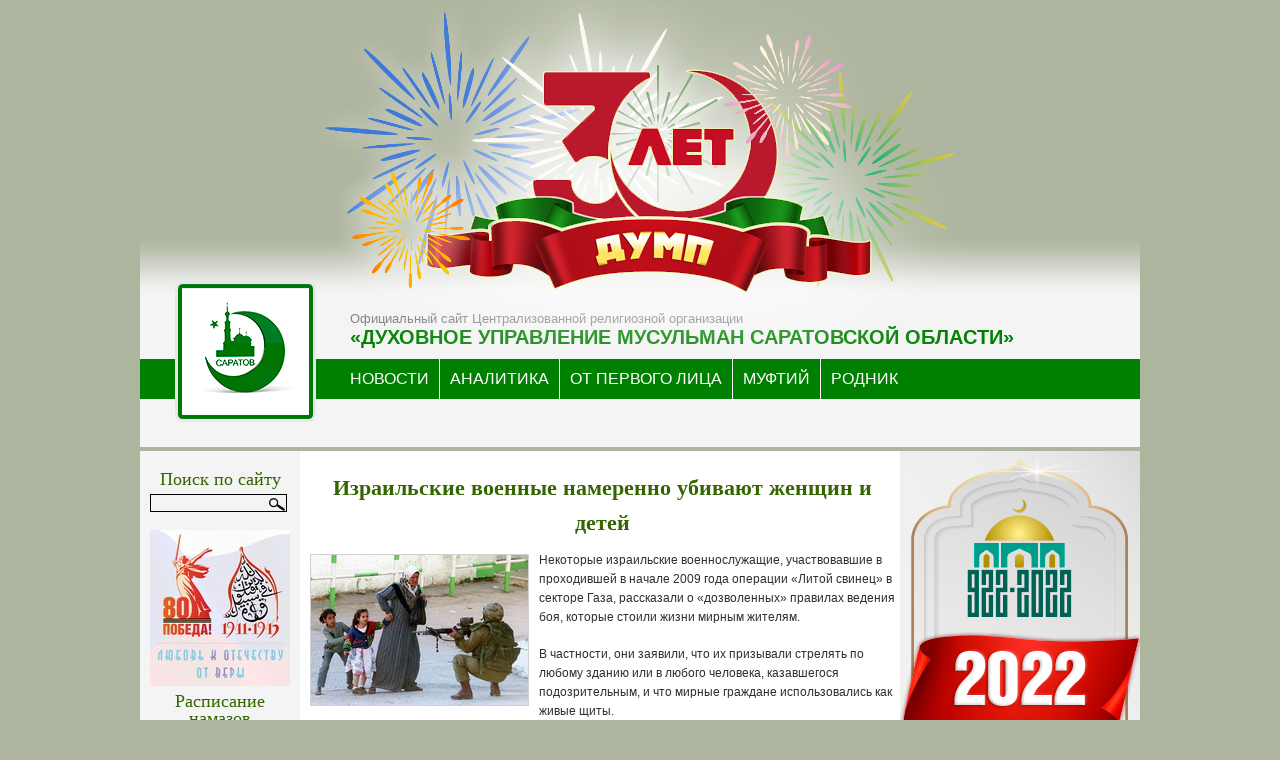

--- FILE ---
content_type: text/html; charset=UTF-8
request_url: http://dumso.ru/news/izrailskie-voennye-namerenno-ubivayut-zhenshhin-i-detej.html
body_size: 58238
content:
<!DOCTYPE html PUBLIC "-//W3C//DTD XHTML 1.0 Strict//EN" "http://www.w3.org/TR/xhtml1/DTD/xhtml1-strict.dtd">
<html xmlns="http://www.w3.org/1999/xhtml" xml:lang="en" lang="en">
<head>
<meta http-equiv="content-type" content="text/html; charset=UTF-8" />
<meta name="description" content="ДУМСО - Сайт духовного управления мусульман Саратовской области" />
<meta name="keywords" content="" />
<link rel="stylesheet" type="text/css" href="/wp-content/themes/wp-andreas01-12/style.css?ver=3.3.3" />
<link rel="alternate" type="application/rss+xml" title="RSS 2.0" href="https://dumso.ru/feed" />
<link rel="alternate" type="text/xml" title="RSS .92" href="https://dumso.ru/feed/rss" />
<link rel="alternate" type="application/atom+xml" title="Atom 0.3" href="https://dumso.ru/feed/atom" />
<link rel="pingback" href="http://dumso.ru/xmlrpc.php" />
<!-- Yandex.Metrika counter -->
<script type="text/javascript">
    (function (d, w, c) {
        (w[c] = w[c] || []).push(function() {
            try {
                w.yaCounter31986221 = new Ya.Metrika({
                    id:31986221,
                    clickmap:true,
                    trackLinks:true,
                    accurateTrackBounce:true,
                    webvisor:true
                });
            } catch(e) { }
        });

        var n = d.getElementsByTagName("script")[0],
            s = d.createElement("script"),
            f = function () { n.parentNode.insertBefore(s, n); };
        s.type = "text/javascript";
        s.async = true;
        s.src = "https://mc.yandex.ru/metrika/watch.js";

        if (w.opera == "[object Opera]") {
            d.addEventListener("DOMContentLoaded", f, false);
        } else { f(); }
    })(document, window, "yandex_metrika_callbacks");
</script>
<noscript><div><img src="https://mc.yandex.ru/watch/31986221" style="position:absolute; left:-9999px;" alt="" /></div></noscript>
<!-- /Yandex.Metrika counter -->
<!-- Top.Mail.Ru counter -->
<script type="text/javascript">
var _tmr = window._tmr || (window._tmr = []);
_tmr.push({id: "1620111", type: "pageView", start: (new Date()).getTime()});
(function (d, w, id) {
  if (d.getElementById(id)) return;
  var ts = d.createElement("script"); ts.type = "text/javascript"; ts.async = true; ts.id = id;
  ts.src = "https://top-fwz1.mail.ru/js/code.js";
  var f = function () {var s = d.getElementsByTagName("script")[0]; s.parentNode.insertBefore(ts, s);};
  if (w.opera == "[object Opera]") { d.addEventListener("DOMContentLoaded", f, false); } else { f(); }
})(document, window, "tmr-code");
</script>
<noscript><div><img src="https://top-fwz1.mail.ru/counter?id=1620111;js=na" style="position:absolute;left:-9999px;" alt="Top.Mail.Ru" /></div></noscript>
<!-- /Top.Mail.Ru counter -->
<!-- Top100 (Kraken) Counter -->
<script>
    (function (w, d, c) {
    (w[c] = w[c] || []).push(function() {
        var options = {
            project: 1724709,
        };
        try {
            w.top100Counter = new top100(options);
        } catch(e) { }
    });
    var n = d.getElementsByTagName("script")[0],
    s = d.createElement("script"),
    f = function () { n.parentNode.insertBefore(s, n); };
    s.type = "text/javascript";
    s.async = true;
    s.src =
    (d.location.protocol == "https:" ? "https:" : "http:") +
    "//st.top100.ru/top100/top100.js";

    if (w.opera == "[object Opera]") {
    d.addEventListener("DOMContentLoaded", f, false);
} else { f(); }
})(window, document, "_top100q");
</script>
<noscript>
  <img src="//counter.rambler.ru/top100.cnt?pid=1724709" alt="Топ-100" />
</noscript>
<!-- END Top100 (Kraken) Counter -->
<title> &raquo; Израильские военные намеренно убивают женщин и детей</title>
<meta name='robots' content='max-image-preview:large' />
<script type="text/javascript">
/* <![CDATA[ */
window._wpemojiSettings = {"baseUrl":"https:\/\/s.w.org\/images\/core\/emoji\/15.0.3\/72x72\/","ext":".png","svgUrl":"https:\/\/s.w.org\/images\/core\/emoji\/15.0.3\/svg\/","svgExt":".svg","source":{"concatemoji":"http:\/\/dumso.ru\/wp-includes\/js\/wp-emoji-release.min.js?ver=6.5.7"}};
/*! This file is auto-generated */
!function(i,n){var o,s,e;function c(e){try{var t={supportTests:e,timestamp:(new Date).valueOf()};sessionStorage.setItem(o,JSON.stringify(t))}catch(e){}}function p(e,t,n){e.clearRect(0,0,e.canvas.width,e.canvas.height),e.fillText(t,0,0);var t=new Uint32Array(e.getImageData(0,0,e.canvas.width,e.canvas.height).data),r=(e.clearRect(0,0,e.canvas.width,e.canvas.height),e.fillText(n,0,0),new Uint32Array(e.getImageData(0,0,e.canvas.width,e.canvas.height).data));return t.every(function(e,t){return e===r[t]})}function u(e,t,n){switch(t){case"flag":return n(e,"\ud83c\udff3\ufe0f\u200d\u26a7\ufe0f","\ud83c\udff3\ufe0f\u200b\u26a7\ufe0f")?!1:!n(e,"\ud83c\uddfa\ud83c\uddf3","\ud83c\uddfa\u200b\ud83c\uddf3")&&!n(e,"\ud83c\udff4\udb40\udc67\udb40\udc62\udb40\udc65\udb40\udc6e\udb40\udc67\udb40\udc7f","\ud83c\udff4\u200b\udb40\udc67\u200b\udb40\udc62\u200b\udb40\udc65\u200b\udb40\udc6e\u200b\udb40\udc67\u200b\udb40\udc7f");case"emoji":return!n(e,"\ud83d\udc26\u200d\u2b1b","\ud83d\udc26\u200b\u2b1b")}return!1}function f(e,t,n){var r="undefined"!=typeof WorkerGlobalScope&&self instanceof WorkerGlobalScope?new OffscreenCanvas(300,150):i.createElement("canvas"),a=r.getContext("2d",{willReadFrequently:!0}),o=(a.textBaseline="top",a.font="600 32px Arial",{});return e.forEach(function(e){o[e]=t(a,e,n)}),o}function t(e){var t=i.createElement("script");t.src=e,t.defer=!0,i.head.appendChild(t)}"undefined"!=typeof Promise&&(o="wpEmojiSettingsSupports",s=["flag","emoji"],n.supports={everything:!0,everythingExceptFlag:!0},e=new Promise(function(e){i.addEventListener("DOMContentLoaded",e,{once:!0})}),new Promise(function(t){var n=function(){try{var e=JSON.parse(sessionStorage.getItem(o));if("object"==typeof e&&"number"==typeof e.timestamp&&(new Date).valueOf()<e.timestamp+604800&&"object"==typeof e.supportTests)return e.supportTests}catch(e){}return null}();if(!n){if("undefined"!=typeof Worker&&"undefined"!=typeof OffscreenCanvas&&"undefined"!=typeof URL&&URL.createObjectURL&&"undefined"!=typeof Blob)try{var e="postMessage("+f.toString()+"("+[JSON.stringify(s),u.toString(),p.toString()].join(",")+"));",r=new Blob([e],{type:"text/javascript"}),a=new Worker(URL.createObjectURL(r),{name:"wpTestEmojiSupports"});return void(a.onmessage=function(e){c(n=e.data),a.terminate(),t(n)})}catch(e){}c(n=f(s,u,p))}t(n)}).then(function(e){for(var t in e)n.supports[t]=e[t],n.supports.everything=n.supports.everything&&n.supports[t],"flag"!==t&&(n.supports.everythingExceptFlag=n.supports.everythingExceptFlag&&n.supports[t]);n.supports.everythingExceptFlag=n.supports.everythingExceptFlag&&!n.supports.flag,n.DOMReady=!1,n.readyCallback=function(){n.DOMReady=!0}}).then(function(){return e}).then(function(){var e;n.supports.everything||(n.readyCallback(),(e=n.source||{}).concatemoji?t(e.concatemoji):e.wpemoji&&e.twemoji&&(t(e.twemoji),t(e.wpemoji)))}))}((window,document),window._wpemojiSettings);
/* ]]> */
</script>
<style id='wp-emoji-styles-inline-css' type='text/css'>

	img.wp-smiley, img.emoji {
		display: inline !important;
		border: none !important;
		box-shadow: none !important;
		height: 1em !important;
		width: 1em !important;
		margin: 0 0.07em !important;
		vertical-align: -0.1em !important;
		background: none !important;
		padding: 0 !important;
	}
</style>
<link rel='stylesheet' id='wp-block-library-css' href='http://dumso.ru/wp-includes/css/dist/block-library/style.min.css?ver=6.5.7' type='text/css' media='all' />
<style id='classic-theme-styles-inline-css' type='text/css'>
/*! This file is auto-generated */
.wp-block-button__link{color:#fff;background-color:#32373c;border-radius:9999px;box-shadow:none;text-decoration:none;padding:calc(.667em + 2px) calc(1.333em + 2px);font-size:1.125em}.wp-block-file__button{background:#32373c;color:#fff;text-decoration:none}
</style>
<style id='global-styles-inline-css' type='text/css'>
body{--wp--preset--color--black: #000000;--wp--preset--color--cyan-bluish-gray: #abb8c3;--wp--preset--color--white: #ffffff;--wp--preset--color--pale-pink: #f78da7;--wp--preset--color--vivid-red: #cf2e2e;--wp--preset--color--luminous-vivid-orange: #ff6900;--wp--preset--color--luminous-vivid-amber: #fcb900;--wp--preset--color--light-green-cyan: #7bdcb5;--wp--preset--color--vivid-green-cyan: #00d084;--wp--preset--color--pale-cyan-blue: #8ed1fc;--wp--preset--color--vivid-cyan-blue: #0693e3;--wp--preset--color--vivid-purple: #9b51e0;--wp--preset--gradient--vivid-cyan-blue-to-vivid-purple: linear-gradient(135deg,rgba(6,147,227,1) 0%,rgb(155,81,224) 100%);--wp--preset--gradient--light-green-cyan-to-vivid-green-cyan: linear-gradient(135deg,rgb(122,220,180) 0%,rgb(0,208,130) 100%);--wp--preset--gradient--luminous-vivid-amber-to-luminous-vivid-orange: linear-gradient(135deg,rgba(252,185,0,1) 0%,rgba(255,105,0,1) 100%);--wp--preset--gradient--luminous-vivid-orange-to-vivid-red: linear-gradient(135deg,rgba(255,105,0,1) 0%,rgb(207,46,46) 100%);--wp--preset--gradient--very-light-gray-to-cyan-bluish-gray: linear-gradient(135deg,rgb(238,238,238) 0%,rgb(169,184,195) 100%);--wp--preset--gradient--cool-to-warm-spectrum: linear-gradient(135deg,rgb(74,234,220) 0%,rgb(151,120,209) 20%,rgb(207,42,186) 40%,rgb(238,44,130) 60%,rgb(251,105,98) 80%,rgb(254,248,76) 100%);--wp--preset--gradient--blush-light-purple: linear-gradient(135deg,rgb(255,206,236) 0%,rgb(152,150,240) 100%);--wp--preset--gradient--blush-bordeaux: linear-gradient(135deg,rgb(254,205,165) 0%,rgb(254,45,45) 50%,rgb(107,0,62) 100%);--wp--preset--gradient--luminous-dusk: linear-gradient(135deg,rgb(255,203,112) 0%,rgb(199,81,192) 50%,rgb(65,88,208) 100%);--wp--preset--gradient--pale-ocean: linear-gradient(135deg,rgb(255,245,203) 0%,rgb(182,227,212) 50%,rgb(51,167,181) 100%);--wp--preset--gradient--electric-grass: linear-gradient(135deg,rgb(202,248,128) 0%,rgb(113,206,126) 100%);--wp--preset--gradient--midnight: linear-gradient(135deg,rgb(2,3,129) 0%,rgb(40,116,252) 100%);--wp--preset--font-size--small: 13px;--wp--preset--font-size--medium: 20px;--wp--preset--font-size--large: 36px;--wp--preset--font-size--x-large: 42px;--wp--preset--spacing--20: 0.44rem;--wp--preset--spacing--30: 0.67rem;--wp--preset--spacing--40: 1rem;--wp--preset--spacing--50: 1.5rem;--wp--preset--spacing--60: 2.25rem;--wp--preset--spacing--70: 3.38rem;--wp--preset--spacing--80: 5.06rem;--wp--preset--shadow--natural: 6px 6px 9px rgba(0, 0, 0, 0.2);--wp--preset--shadow--deep: 12px 12px 50px rgba(0, 0, 0, 0.4);--wp--preset--shadow--sharp: 6px 6px 0px rgba(0, 0, 0, 0.2);--wp--preset--shadow--outlined: 6px 6px 0px -3px rgba(255, 255, 255, 1), 6px 6px rgba(0, 0, 0, 1);--wp--preset--shadow--crisp: 6px 6px 0px rgba(0, 0, 0, 1);}:where(.is-layout-flex){gap: 0.5em;}:where(.is-layout-grid){gap: 0.5em;}body .is-layout-flex{display: flex;}body .is-layout-flex{flex-wrap: wrap;align-items: center;}body .is-layout-flex > *{margin: 0;}body .is-layout-grid{display: grid;}body .is-layout-grid > *{margin: 0;}:where(.wp-block-columns.is-layout-flex){gap: 2em;}:where(.wp-block-columns.is-layout-grid){gap: 2em;}:where(.wp-block-post-template.is-layout-flex){gap: 1.25em;}:where(.wp-block-post-template.is-layout-grid){gap: 1.25em;}.has-black-color{color: var(--wp--preset--color--black) !important;}.has-cyan-bluish-gray-color{color: var(--wp--preset--color--cyan-bluish-gray) !important;}.has-white-color{color: var(--wp--preset--color--white) !important;}.has-pale-pink-color{color: var(--wp--preset--color--pale-pink) !important;}.has-vivid-red-color{color: var(--wp--preset--color--vivid-red) !important;}.has-luminous-vivid-orange-color{color: var(--wp--preset--color--luminous-vivid-orange) !important;}.has-luminous-vivid-amber-color{color: var(--wp--preset--color--luminous-vivid-amber) !important;}.has-light-green-cyan-color{color: var(--wp--preset--color--light-green-cyan) !important;}.has-vivid-green-cyan-color{color: var(--wp--preset--color--vivid-green-cyan) !important;}.has-pale-cyan-blue-color{color: var(--wp--preset--color--pale-cyan-blue) !important;}.has-vivid-cyan-blue-color{color: var(--wp--preset--color--vivid-cyan-blue) !important;}.has-vivid-purple-color{color: var(--wp--preset--color--vivid-purple) !important;}.has-black-background-color{background-color: var(--wp--preset--color--black) !important;}.has-cyan-bluish-gray-background-color{background-color: var(--wp--preset--color--cyan-bluish-gray) !important;}.has-white-background-color{background-color: var(--wp--preset--color--white) !important;}.has-pale-pink-background-color{background-color: var(--wp--preset--color--pale-pink) !important;}.has-vivid-red-background-color{background-color: var(--wp--preset--color--vivid-red) !important;}.has-luminous-vivid-orange-background-color{background-color: var(--wp--preset--color--luminous-vivid-orange) !important;}.has-luminous-vivid-amber-background-color{background-color: var(--wp--preset--color--luminous-vivid-amber) !important;}.has-light-green-cyan-background-color{background-color: var(--wp--preset--color--light-green-cyan) !important;}.has-vivid-green-cyan-background-color{background-color: var(--wp--preset--color--vivid-green-cyan) !important;}.has-pale-cyan-blue-background-color{background-color: var(--wp--preset--color--pale-cyan-blue) !important;}.has-vivid-cyan-blue-background-color{background-color: var(--wp--preset--color--vivid-cyan-blue) !important;}.has-vivid-purple-background-color{background-color: var(--wp--preset--color--vivid-purple) !important;}.has-black-border-color{border-color: var(--wp--preset--color--black) !important;}.has-cyan-bluish-gray-border-color{border-color: var(--wp--preset--color--cyan-bluish-gray) !important;}.has-white-border-color{border-color: var(--wp--preset--color--white) !important;}.has-pale-pink-border-color{border-color: var(--wp--preset--color--pale-pink) !important;}.has-vivid-red-border-color{border-color: var(--wp--preset--color--vivid-red) !important;}.has-luminous-vivid-orange-border-color{border-color: var(--wp--preset--color--luminous-vivid-orange) !important;}.has-luminous-vivid-amber-border-color{border-color: var(--wp--preset--color--luminous-vivid-amber) !important;}.has-light-green-cyan-border-color{border-color: var(--wp--preset--color--light-green-cyan) !important;}.has-vivid-green-cyan-border-color{border-color: var(--wp--preset--color--vivid-green-cyan) !important;}.has-pale-cyan-blue-border-color{border-color: var(--wp--preset--color--pale-cyan-blue) !important;}.has-vivid-cyan-blue-border-color{border-color: var(--wp--preset--color--vivid-cyan-blue) !important;}.has-vivid-purple-border-color{border-color: var(--wp--preset--color--vivid-purple) !important;}.has-vivid-cyan-blue-to-vivid-purple-gradient-background{background: var(--wp--preset--gradient--vivid-cyan-blue-to-vivid-purple) !important;}.has-light-green-cyan-to-vivid-green-cyan-gradient-background{background: var(--wp--preset--gradient--light-green-cyan-to-vivid-green-cyan) !important;}.has-luminous-vivid-amber-to-luminous-vivid-orange-gradient-background{background: var(--wp--preset--gradient--luminous-vivid-amber-to-luminous-vivid-orange) !important;}.has-luminous-vivid-orange-to-vivid-red-gradient-background{background: var(--wp--preset--gradient--luminous-vivid-orange-to-vivid-red) !important;}.has-very-light-gray-to-cyan-bluish-gray-gradient-background{background: var(--wp--preset--gradient--very-light-gray-to-cyan-bluish-gray) !important;}.has-cool-to-warm-spectrum-gradient-background{background: var(--wp--preset--gradient--cool-to-warm-spectrum) !important;}.has-blush-light-purple-gradient-background{background: var(--wp--preset--gradient--blush-light-purple) !important;}.has-blush-bordeaux-gradient-background{background: var(--wp--preset--gradient--blush-bordeaux) !important;}.has-luminous-dusk-gradient-background{background: var(--wp--preset--gradient--luminous-dusk) !important;}.has-pale-ocean-gradient-background{background: var(--wp--preset--gradient--pale-ocean) !important;}.has-electric-grass-gradient-background{background: var(--wp--preset--gradient--electric-grass) !important;}.has-midnight-gradient-background{background: var(--wp--preset--gradient--midnight) !important;}.has-small-font-size{font-size: var(--wp--preset--font-size--small) !important;}.has-medium-font-size{font-size: var(--wp--preset--font-size--medium) !important;}.has-large-font-size{font-size: var(--wp--preset--font-size--large) !important;}.has-x-large-font-size{font-size: var(--wp--preset--font-size--x-large) !important;}
.wp-block-navigation a:where(:not(.wp-element-button)){color: inherit;}
:where(.wp-block-post-template.is-layout-flex){gap: 1.25em;}:where(.wp-block-post-template.is-layout-grid){gap: 1.25em;}
:where(.wp-block-columns.is-layout-flex){gap: 2em;}:where(.wp-block-columns.is-layout-grid){gap: 2em;}
.wp-block-pullquote{font-size: 1.5em;line-height: 1.6;}
</style>
<link rel='stylesheet' id='responsive-lightbox-tosrus-css' href='http://dumso.ru/wp-content/plugins/responsive-lightbox/assets/tosrus/jquery.tosrus.min.css?ver=2.4.7' type='text/css' media='all' />
<link rel='stylesheet' id='wp-pagenavi-css' href='http://dumso.ru/wp-content/plugins/wp-pagenavi/pagenavi-css.css?ver=2.70' type='text/css' media='all' />
<script type="text/javascript" src="http://dumso.ru/wp-includes/js/jquery/jquery.min.js?ver=3.7.1" id="jquery-core-js"></script>
<script type="text/javascript" src="http://dumso.ru/wp-includes/js/jquery/jquery-migrate.min.js?ver=3.4.1" id="jquery-migrate-js"></script>
<script type="text/javascript" src="http://dumso.ru/wp-content/plugins/responsive-lightbox/assets/tosrus/jquery.tosrus.min.js?ver=2.4.7" id="responsive-lightbox-tosrus-js"></script>
<script type="text/javascript" src="http://dumso.ru/wp-includes/js/underscore.min.js?ver=1.13.4" id="underscore-js"></script>
<script type="text/javascript" src="http://dumso.ru/wp-content/plugins/responsive-lightbox/assets/infinitescroll/infinite-scroll.pkgd.min.js?ver=6.5.7" id="responsive-lightbox-infinite-scroll-js"></script>
<script type="text/javascript" id="responsive-lightbox-js-before">
/* <![CDATA[ */
var rlArgs = {"script":"tosrus","selector":"lightbox","customEvents":"","activeGalleries":true,"effect":"slide","infinite":true,"keys":false,"autoplay":false,"pauseOnHover":false,"timeout":4000,"pagination":true,"paginationType":"thumbnails","closeOnClick":true,"woocommerce_gallery":false,"ajaxurl":"https:\/\/dumso.ru\/wp-admin\/admin-ajax.php","nonce":"3a60f64622","preview":false,"postId":2778,"scriptExtension":false};
/* ]]> */
</script>
<script type="text/javascript" src="http://dumso.ru/wp-content/plugins/responsive-lightbox/js/front.js?ver=2.4.7" id="responsive-lightbox-js"></script>
<link rel="https://api.w.org/" href="https://dumso.ru/wp-json/" /><link rel="alternate" type="application/json" href="https://dumso.ru/wp-json/wp/v2/posts/2778" /><link rel="EditURI" type="application/rsd+xml" title="RSD" href="https://dumso.ru/xmlrpc.php?rsd" />
<meta name="generator" content="WordPress 6.5.7" />
<link rel="canonical" href="https://dumso.ru/news/izrailskie-voennye-namerenno-ubivayut-zhenshhin-i-detej.html" />
<link rel='shortlink' href='https://dumso.ru/?p=2778' />
<link rel="alternate" type="application/json+oembed" href="https://dumso.ru/wp-json/oembed/1.0/embed?url=https%3A%2F%2Fdumso.ru%2Fnews%2Fizrailskie-voennye-namerenno-ubivayut-zhenshhin-i-detej.html" />
<link rel="alternate" type="text/xml+oembed" href="https://dumso.ru/wp-json/oembed/1.0/embed?url=https%3A%2F%2Fdumso.ru%2Fnews%2Fizrailskie-voennye-namerenno-ubivayut-zhenshhin-i-detej.html&#038;format=xml" />
<script type="text/javascript" src="https://dumso.ru/wp-content/plugins/flash-video-player/swfobject.js"></script>
</head>
<body>
<a href="https://dumso.ru/news/dum-povolzhya-30-let.html">
    <img src="/wp-content/themes/wp-andreas01-12/img/30let.png" id="let30" width="672" height="371" title="Духовному управлению мусульман Поволжья - 30 лет!!!" alt="30 лет Духовному управлению мусульман Поволжья" />
</a>
<div id="header">
<div id=menu>
    <a href="/"><img class="logo" src="/wp-content/themes/wp-andreas01-12/img/header-logo.png" alt="logo" /></a>
    <p>Официальный сайт Централизованной религиозной организации</p>
    <h1>«Духовное управление мусульман Саратовской области»</h1>
    <div id="buttons">
    <ul>
    <li>
      <a href="/news">НОВОСТИ
        <span></span>
        <span></span>
        <span></span>
        <span></span>
      </a>
    </li>
    <li>
      <a href="/analytics">АНАЛИТИКА
        <span></span>
        <span></span>
        <span></span>
        <span></span>
      </a>
    </li>
    <li>
      <a href="/opl">ОТ ПЕРВОГО ЛИЦА
        <span></span>
        <span></span>
        <span></span>
        <span></span>
      </a>
    </li>
    <li>
      <a href="/mufti">МУФТИЙ
        <span></span>
        <span></span>
        <span></span>
        <span></span>
      </a>
    </li>
    <li>
      <a href="/rodnik">РОДНИК
        <span></span>
        <span></span>
        <span></span>
        <span></span>
      </a>
    </li>
  </ul>
  </div>
  
</div>
</div>
<div id="wrap">

<div id="leftside">

			<div class="textwidget"><a title="" href="http://dumso.ru/news/gajnutdin-obratilsya-k-musulmanam.html"><img src="http://dumso.ru/wp-content/uploads/2022/02/1100-b.png" alt=""></a></div>
					<div class="execphpwidget"><div class="ad">
<p><a title="" href="http://om-saratov.ru" rel="nofollow"><img  src="http://dumso.ru/img/om.png" alt="" /></a></p>
<p><a rel="nofollow" title="ИА «Глас народа»" href="http://glasnarod.ru/"><img  src="http://dumso.ru/img/BannerGN_240x240.gif" alt="" /></a>
</div>
</div>
		
</div>
<div id="extras">

<h2>Поиск по сайту</h2>
<form method="get" id="searchform" action="/index.php">
<div>
<label for="s">Поискать:</label>
<input type="text" value="" name="s" id="s" size="14" />
<input type="hidden" id="searchsubmit" value="Найти" />
</div>
</form>			<div class="textwidget">&nbsp;<a title="" href="https://dumrf.ru/common/announcement/24551" ><img  src="/wp-content/uploads/2025/03/patrio.jpg" alt="" /></a></div>
		<h2>Расписание намазов</h2><div id="salat"><table><tr><td width="130">Фаджр</td><td align="right">7.13</td></tr><tr><td width="130">Шурук</td><td align="right">8.54</td></tr><tr><td width="130"><span>&#187; Зухр</span></td><td align="right"><span>13.15</span></td></tr><tr><td width="130">Аср</td><td align="right">15.36</td></tr><tr><td width="130">Магриб</td><td align="right">17.25</td></tr><tr><td width="130">Иша</td><td align="right">19.05</td></tr></table></div><center>(г. Саратов)</center><center><a href="/raspisanie" title="Расписание намазов в г. Саратове">на месяц</a></center><br />			<div class="textwidget"><a href="http://khidma.ru"><img src="/img/khidma3.jpg" rel="" title="Хидма" /></a></div>
		<div id="calendar_wrap" class="calendar_wrap"><table id="wp-calendar" class="wp-calendar-table">
	<caption>Январь 2026</caption>
	<thead>
	<tr>
		<th scope="col" title="Понедельник">Пн</th>
		<th scope="col" title="Вторник">Вт</th>
		<th scope="col" title="Среда">Ср</th>
		<th scope="col" title="Четверг">Чт</th>
		<th scope="col" title="Пятница">Пт</th>
		<th scope="col" title="Суббота">Сб</th>
		<th scope="col" title="Воскресенье">Вс</th>
	</tr>
	</thead>
	<tbody>
	<tr>
		<td colspan="3" class="pad">&nbsp;</td><td>1</td><td>2</td><td>3</td><td>4</td>
	</tr>
	<tr>
		<td>5</td><td>6</td><td>7</td><td>8</td><td>9</td><td>10</td><td>11</td>
	</tr>
	<tr>
		<td><a href="https://dumso.ru/2026/01/12" aria-label="Записи, опубликованные 12.01.2026">12</a></td><td><a href="https://dumso.ru/2026/01/13" aria-label="Записи, опубликованные 13.01.2026">13</a></td><td><a href="https://dumso.ru/2026/01/14" aria-label="Записи, опубликованные 14.01.2026">14</a></td><td>15</td><td><a href="https://dumso.ru/2026/01/16" aria-label="Записи, опубликованные 16.01.2026">16</a></td><td><a href="https://dumso.ru/2026/01/17" aria-label="Записи, опубликованные 17.01.2026">17</a></td><td id="today">18</td>
	</tr>
	<tr>
		<td>19</td><td>20</td><td>21</td><td>22</td><td>23</td><td>24</td><td>25</td>
	</tr>
	<tr>
		<td>26</td><td>27</td><td>28</td><td>29</td><td>30</td><td>31</td>
		<td class="pad" colspan="1">&nbsp;</td>
	</tr>
	</tbody>
	</table><nav aria-label="Предыдущий и следующий месяцы" class="wp-calendar-nav">
		<span class="wp-calendar-nav-prev"><a href="https://dumso.ru/2025/12">&laquo; Дек</a></span>
		<span class="pad">&nbsp;</span>
		<span class="wp-calendar-nav-next">&nbsp;</span>
	</nav></div><h2>Архивы</h2>
			<ul>
					<li><a href='https://dumso.ru/2026/01'>Январь 2026</a></li>
	<li><a href='https://dumso.ru/2025/12'>Декабрь 2025</a></li>
	<li><a href='https://dumso.ru/2025/11'>Ноябрь 2025</a></li>
	<li><a href='https://dumso.ru/2025/10'>Октябрь 2025</a></li>
	<li><a href='https://dumso.ru/2025/09'>Сентябрь 2025</a></li>
	<li><a href='https://dumso.ru/2025/08'>Август 2025</a></li>
	<li><a href='https://dumso.ru/2025/07'>Июль 2025</a></li>
	<li><a href='https://dumso.ru/2025/06'>Июнь 2025</a></li>
	<li><a href='https://dumso.ru/2025/05'>Май 2025</a></li>
	<li><a href='https://dumso.ru/2025/04'>Апрель 2025</a></li>
	<li><a href='https://dumso.ru/2025/03'>Март 2025</a></li>
	<li><a href='https://dumso.ru/2025/02'>Февраль 2025</a></li>
	<li><a href='https://dumso.ru/2025/01'>Январь 2025</a></li>
	<li><a href='https://dumso.ru/2024/12'>Декабрь 2024</a></li>
	<li><a href='https://dumso.ru/2024/11'>Ноябрь 2024</a></li>
	<li><a href='https://dumso.ru/2024/10'>Октябрь 2024</a></li>
	<li><a href='https://dumso.ru/2024/09'>Сентябрь 2024</a></li>
	<li><a href='https://dumso.ru/2024/08'>Август 2024</a></li>
	<li><a href='https://dumso.ru/2024/07'>Июль 2024</a></li>
	<li><a href='https://dumso.ru/2024/06'>Июнь 2024</a></li>
	<li><a href='https://dumso.ru/2024/05'>Май 2024</a></li>
	<li><a href='https://dumso.ru/2024/04'>Апрель 2024</a></li>
	<li><a href='https://dumso.ru/2024/03'>Март 2024</a></li>
	<li><a href='https://dumso.ru/2024/02'>Февраль 2024</a></li>
	<li><a href='https://dumso.ru/2024/01'>Январь 2024</a></li>
	<li><a href='https://dumso.ru/2023/12'>Декабрь 2023</a></li>
	<li><a href='https://dumso.ru/2023/11'>Ноябрь 2023</a></li>
	<li><a href='https://dumso.ru/2023/10'>Октябрь 2023</a></li>
	<li><a href='https://dumso.ru/2023/09'>Сентябрь 2023</a></li>
	<li><a href='https://dumso.ru/2023/08'>Август 2023</a></li>
	<li><a href='https://dumso.ru/2023/07'>Июль 2023</a></li>
	<li><a href='https://dumso.ru/2023/06'>Июнь 2023</a></li>
	<li><a href='https://dumso.ru/2023/05'>Май 2023</a></li>
	<li><a href='https://dumso.ru/2023/04'>Апрель 2023</a></li>
	<li><a href='https://dumso.ru/2023/03'>Март 2023</a></li>
	<li><a href='https://dumso.ru/2023/02'>Февраль 2023</a></li>
	<li><a href='https://dumso.ru/2023/01'>Январь 2023</a></li>
	<li><a href='https://dumso.ru/2022/12'>Декабрь 2022</a></li>
	<li><a href='https://dumso.ru/2022/11'>Ноябрь 2022</a></li>
	<li><a href='https://dumso.ru/2022/10'>Октябрь 2022</a></li>
	<li><a href='https://dumso.ru/2022/09'>Сентябрь 2022</a></li>
	<li><a href='https://dumso.ru/2022/08'>Август 2022</a></li>
	<li><a href='https://dumso.ru/2022/07'>Июль 2022</a></li>
	<li><a href='https://dumso.ru/2022/06'>Июнь 2022</a></li>
	<li><a href='https://dumso.ru/2022/05'>Май 2022</a></li>
	<li><a href='https://dumso.ru/2022/04'>Апрель 2022</a></li>
	<li><a href='https://dumso.ru/2022/03'>Март 2022</a></li>
	<li><a href='https://dumso.ru/2022/02'>Февраль 2022</a></li>
	<li><a href='https://dumso.ru/2022/01'>Январь 2022</a></li>
	<li><a href='https://dumso.ru/2021/12'>Декабрь 2021</a></li>
	<li><a href='https://dumso.ru/2021/11'>Ноябрь 2021</a></li>
	<li><a href='https://dumso.ru/2021/10'>Октябрь 2021</a></li>
	<li><a href='https://dumso.ru/2021/09'>Сентябрь 2021</a></li>
	<li><a href='https://dumso.ru/2021/08'>Август 2021</a></li>
	<li><a href='https://dumso.ru/2021/07'>Июль 2021</a></li>
	<li><a href='https://dumso.ru/2021/06'>Июнь 2021</a></li>
	<li><a href='https://dumso.ru/2021/05'>Май 2021</a></li>
	<li><a href='https://dumso.ru/2021/04'>Апрель 2021</a></li>
	<li><a href='https://dumso.ru/2021/03'>Март 2021</a></li>
	<li><a href='https://dumso.ru/2021/02'>Февраль 2021</a></li>
	<li><a href='https://dumso.ru/2021/01'>Январь 2021</a></li>
	<li><a href='https://dumso.ru/2020/12'>Декабрь 2020</a></li>
	<li><a href='https://dumso.ru/2020/11'>Ноябрь 2020</a></li>
	<li><a href='https://dumso.ru/2020/10'>Октябрь 2020</a></li>
	<li><a href='https://dumso.ru/2020/09'>Сентябрь 2020</a></li>
	<li><a href='https://dumso.ru/2020/08'>Август 2020</a></li>
	<li><a href='https://dumso.ru/2020/07'>Июль 2020</a></li>
	<li><a href='https://dumso.ru/2020/06'>Июнь 2020</a></li>
	<li><a href='https://dumso.ru/2020/05'>Май 2020</a></li>
	<li><a href='https://dumso.ru/2020/04'>Апрель 2020</a></li>
	<li><a href='https://dumso.ru/2020/03'>Март 2020</a></li>
	<li><a href='https://dumso.ru/2020/02'>Февраль 2020</a></li>
	<li><a href='https://dumso.ru/2020/01'>Январь 2020</a></li>
	<li><a href='https://dumso.ru/2019/12'>Декабрь 2019</a></li>
	<li><a href='https://dumso.ru/2019/11'>Ноябрь 2019</a></li>
	<li><a href='https://dumso.ru/2019/10'>Октябрь 2019</a></li>
	<li><a href='https://dumso.ru/2019/09'>Сентябрь 2019</a></li>
	<li><a href='https://dumso.ru/2019/08'>Август 2019</a></li>
	<li><a href='https://dumso.ru/2019/07'>Июль 2019</a></li>
	<li><a href='https://dumso.ru/2019/06'>Июнь 2019</a></li>
	<li><a href='https://dumso.ru/2019/05'>Май 2019</a></li>
	<li><a href='https://dumso.ru/2019/04'>Апрель 2019</a></li>
	<li><a href='https://dumso.ru/2019/03'>Март 2019</a></li>
	<li><a href='https://dumso.ru/2019/02'>Февраль 2019</a></li>
	<li><a href='https://dumso.ru/2019/01'>Январь 2019</a></li>
	<li><a href='https://dumso.ru/2018/12'>Декабрь 2018</a></li>
	<li><a href='https://dumso.ru/2018/11'>Ноябрь 2018</a></li>
	<li><a href='https://dumso.ru/2018/10'>Октябрь 2018</a></li>
	<li><a href='https://dumso.ru/2018/09'>Сентябрь 2018</a></li>
	<li><a href='https://dumso.ru/2018/08'>Август 2018</a></li>
	<li><a href='https://dumso.ru/2018/07'>Июль 2018</a></li>
	<li><a href='https://dumso.ru/2018/06'>Июнь 2018</a></li>
	<li><a href='https://dumso.ru/2018/05'>Май 2018</a></li>
	<li><a href='https://dumso.ru/2018/04'>Апрель 2018</a></li>
	<li><a href='https://dumso.ru/2018/03'>Март 2018</a></li>
	<li><a href='https://dumso.ru/2018/02'>Февраль 2018</a></li>
	<li><a href='https://dumso.ru/2018/01'>Январь 2018</a></li>
	<li><a href='https://dumso.ru/2017/12'>Декабрь 2017</a></li>
	<li><a href='https://dumso.ru/2017/11'>Ноябрь 2017</a></li>
	<li><a href='https://dumso.ru/2017/10'>Октябрь 2017</a></li>
	<li><a href='https://dumso.ru/2017/09'>Сентябрь 2017</a></li>
	<li><a href='https://dumso.ru/2017/08'>Август 2017</a></li>
	<li><a href='https://dumso.ru/2017/07'>Июль 2017</a></li>
	<li><a href='https://dumso.ru/2017/06'>Июнь 2017</a></li>
	<li><a href='https://dumso.ru/2017/05'>Май 2017</a></li>
	<li><a href='https://dumso.ru/2017/04'>Апрель 2017</a></li>
	<li><a href='https://dumso.ru/2017/03'>Март 2017</a></li>
	<li><a href='https://dumso.ru/2017/02'>Февраль 2017</a></li>
	<li><a href='https://dumso.ru/2017/01'>Январь 2017</a></li>
	<li><a href='https://dumso.ru/2016/12'>Декабрь 2016</a></li>
	<li><a href='https://dumso.ru/2016/11'>Ноябрь 2016</a></li>
	<li><a href='https://dumso.ru/2016/10'>Октябрь 2016</a></li>
	<li><a href='https://dumso.ru/2016/09'>Сентябрь 2016</a></li>
	<li><a href='https://dumso.ru/2016/08'>Август 2016</a></li>
	<li><a href='https://dumso.ru/2016/07'>Июль 2016</a></li>
	<li><a href='https://dumso.ru/2016/06'>Июнь 2016</a></li>
	<li><a href='https://dumso.ru/2016/05'>Май 2016</a></li>
	<li><a href='https://dumso.ru/2016/04'>Апрель 2016</a></li>
	<li><a href='https://dumso.ru/2016/03'>Март 2016</a></li>
	<li><a href='https://dumso.ru/2016/02'>Февраль 2016</a></li>
	<li><a href='https://dumso.ru/2016/01'>Январь 2016</a></li>
	<li><a href='https://dumso.ru/2015/12'>Декабрь 2015</a></li>
	<li><a href='https://dumso.ru/2015/11'>Ноябрь 2015</a></li>
	<li><a href='https://dumso.ru/2015/10'>Октябрь 2015</a></li>
	<li><a href='https://dumso.ru/2015/09'>Сентябрь 2015</a></li>
	<li><a href='https://dumso.ru/2015/08'>Август 2015</a></li>
	<li><a href='https://dumso.ru/2015/07'>Июль 2015</a></li>
	<li><a href='https://dumso.ru/2015/06'>Июнь 2015</a></li>
	<li><a href='https://dumso.ru/2015/05'>Май 2015</a></li>
	<li><a href='https://dumso.ru/2015/04'>Апрель 2015</a></li>
	<li><a href='https://dumso.ru/2015/03'>Март 2015</a></li>
	<li><a href='https://dumso.ru/2015/02'>Февраль 2015</a></li>
	<li><a href='https://dumso.ru/2015/01'>Январь 2015</a></li>
	<li><a href='https://dumso.ru/2014/12'>Декабрь 2014</a></li>
	<li><a href='https://dumso.ru/2014/11'>Ноябрь 2014</a></li>
	<li><a href='https://dumso.ru/2014/10'>Октябрь 2014</a></li>
	<li><a href='https://dumso.ru/2014/09'>Сентябрь 2014</a></li>
	<li><a href='https://dumso.ru/2014/08'>Август 2014</a></li>
	<li><a href='https://dumso.ru/2014/07'>Июль 2014</a></li>
	<li><a href='https://dumso.ru/2014/06'>Июнь 2014</a></li>
	<li><a href='https://dumso.ru/2014/05'>Май 2014</a></li>
	<li><a href='https://dumso.ru/2014/04'>Апрель 2014</a></li>
	<li><a href='https://dumso.ru/2014/03'>Март 2014</a></li>
	<li><a href='https://dumso.ru/2014/02'>Февраль 2014</a></li>
	<li><a href='https://dumso.ru/2014/01'>Январь 2014</a></li>
	<li><a href='https://dumso.ru/2013/12'>Декабрь 2013</a></li>
	<li><a href='https://dumso.ru/2013/11'>Ноябрь 2013</a></li>
	<li><a href='https://dumso.ru/2013/10'>Октябрь 2013</a></li>
	<li><a href='https://dumso.ru/2013/09'>Сентябрь 2013</a></li>
	<li><a href='https://dumso.ru/2013/08'>Август 2013</a></li>
	<li><a href='https://dumso.ru/2013/07'>Июль 2013</a></li>
	<li><a href='https://dumso.ru/2013/06'>Июнь 2013</a></li>
	<li><a href='https://dumso.ru/2013/05'>Май 2013</a></li>
	<li><a href='https://dumso.ru/2013/04'>Апрель 2013</a></li>
	<li><a href='https://dumso.ru/2013/03'>Март 2013</a></li>
	<li><a href='https://dumso.ru/2013/02'>Февраль 2013</a></li>
	<li><a href='https://dumso.ru/2013/01'>Январь 2013</a></li>
	<li><a href='https://dumso.ru/2012/12'>Декабрь 2012</a></li>
	<li><a href='https://dumso.ru/2012/11'>Ноябрь 2012</a></li>
	<li><a href='https://dumso.ru/2012/10'>Октябрь 2012</a></li>
	<li><a href='https://dumso.ru/2012/09'>Сентябрь 2012</a></li>
	<li><a href='https://dumso.ru/2012/08'>Август 2012</a></li>
	<li><a href='https://dumso.ru/2012/07'>Июль 2012</a></li>
	<li><a href='https://dumso.ru/2012/06'>Июнь 2012</a></li>
	<li><a href='https://dumso.ru/2012/05'>Май 2012</a></li>
	<li><a href='https://dumso.ru/2012/04'>Апрель 2012</a></li>
	<li><a href='https://dumso.ru/2012/03'>Март 2012</a></li>
	<li><a href='https://dumso.ru/2012/02'>Февраль 2012</a></li>
	<li><a href='https://dumso.ru/2012/01'>Январь 2012</a></li>
	<li><a href='https://dumso.ru/2011/12'>Декабрь 2011</a></li>
	<li><a href='https://dumso.ru/2011/11'>Ноябрь 2011</a></li>
	<li><a href='https://dumso.ru/2011/10'>Октябрь 2011</a></li>
	<li><a href='https://dumso.ru/2011/09'>Сентябрь 2011</a></li>
	<li><a href='https://dumso.ru/2011/08'>Август 2011</a></li>
	<li><a href='https://dumso.ru/2011/07'>Июль 2011</a></li>
	<li><a href='https://dumso.ru/2011/06'>Июнь 2011</a></li>
	<li><a href='https://dumso.ru/2011/05'>Май 2011</a></li>
	<li><a href='https://dumso.ru/2011/04'>Апрель 2011</a></li>
	<li><a href='https://dumso.ru/2011/03'>Март 2011</a></li>
	<li><a href='https://dumso.ru/2011/02'>Февраль 2011</a></li>
	<li><a href='https://dumso.ru/2011/01'>Январь 2011</a></li>
	<li><a href='https://dumso.ru/2010/12'>Декабрь 2010</a></li>
	<li><a href='https://dumso.ru/2010/11'>Ноябрь 2010</a></li>
	<li><a href='https://dumso.ru/2010/10'>Октябрь 2010</a></li>
	<li><a href='https://dumso.ru/2010/09'>Сентябрь 2010</a></li>
	<li><a href='https://dumso.ru/2010/08'>Август 2010</a></li>
	<li><a href='https://dumso.ru/2010/07'>Июль 2010</a></li>
	<li><a href='https://dumso.ru/2010/06'>Июнь 2010</a></li>
	<li><a href='https://dumso.ru/2010/05'>Май 2010</a></li>
	<li><a href='https://dumso.ru/2010/04'>Апрель 2010</a></li>
	<li><a href='https://dumso.ru/2010/03'>Март 2010</a></li>
	<li><a href='https://dumso.ru/2010/02'>Февраль 2010</a></li>
	<li><a href='https://dumso.ru/2010/01'>Январь 2010</a></li>
	<li><a href='https://dumso.ru/2009/12'>Декабрь 2009</a></li>
	<li><a href='https://dumso.ru/2009/11'>Ноябрь 2009</a></li>
	<li><a href='https://dumso.ru/2009/10'>Октябрь 2009</a></li>
	<li><a href='https://dumso.ru/2009/09'>Сентябрь 2009</a></li>
	<li><a href='https://dumso.ru/2009/08'>Август 2009</a></li>
	<li><a href='https://dumso.ru/2009/07'>Июль 2009</a></li>
	<li><a href='https://dumso.ru/2009/06'>Июнь 2009</a></li>
	<li><a href='https://dumso.ru/2009/05'>Май 2009</a></li>
	<li><a href='https://dumso.ru/2009/04'>Апрель 2009</a></li>
			</ul>

						<div class="execphpwidget">

<script type="text/javascript">
<!--
var _acic={dataProvider:10};(function(){var e=document.createElement("script");e.type="text/javascript";e.async=true;e.src="https://www.acint.net/aci.js";var t=document.getElementsByTagName("script")[0];t.parentNode.insertBefore(e,t)})()
//-->
</script> </div>
		</div>
<div id="content">

<div class="post">
<h2>Израильские военные намеренно убивают женщин и детей</h2>

<div class="contenttext">
<p><img decoding="async"  src="https://dumso.ru/img/terror.jpg" alt="" />Некоторые израильские военнослужащие, участвовавшие в проходившей в начале 2009 года операции «Литой свинец»  в секторе Газа, рассказали о «дозволенных»  правилах ведения боя, которые стоили жизни мирным жителям.</p>
<p>В частности, они заявили, что их призывали стрелять по любому зданию или в любого человека<span id="more-2778"></span>, казавшегося подозрительным, и что мирные граждане использовались как живые щиты.</p>
<p>Эту информацию на условиях анонимности собрала инициативная группа Breaking the Silence, состоящая из израильских военных, сообщает ВВС.</p>
<p>Власти отрицают нарушение законов ведения войны и называют эти данные «слухами».<br />
Однако инициативная группа оценивает эти признания военнослужащих как«взвешенные, полные раскаяния и шокирующие».</p>
<p><strong>Евреи от скуки стреляли по резервуарам с водой тогда, когда жители Газы страдали от острой нехватки воды.</strong></p>
<p>Многие из этих свидетельств не противоречат заявлениям правозащитных групп.</p>
<p>Cогласно признаниям, полученным от 14 призывников и 12 резервистов:</p>
<ul>
<li>правила боя были либо неясны, либо они поощряли солдат любыми способами оберегать свою жизнь, не считаясь с тем, пострадают ли при этом мирные палестинцы;</li>
<li>мирные жители использовались в качестве живого щита, прокладывая дорогу военным;<br />
частные дома и здания разрушались рядами, чаще всего потому, что дома могли быть заминированы или прикрывать собой тоннели; многие военнослужащие в целом вели себя агрессивно, демонстрируя слабую дисциплину; имел место вандализм жилья палестинцев;</li>
<li>военные от скуки стреляли по резервуарам с водой тогда, когда жители Газы страдали от острой нехватки воды; в жилых районах применялся белый фосфор &#8212; по мнению многих военнослужащих, напропалую, без ограничений; многие военные говорили о том, что прямых столкновений с палестинскими боевиками было очень мало.</li>
</ul>
<p>В сводке также говорится, что израильские военнослужащие и те, кто оправдывает их действия, «в моральном смысле скатываются по наклонной плоскости».</p>
<p>«Это экстренный призыв к израильскому обществу и его лидерам &#8212; протрезветь и заново пересмотреть результаты наших действий», &#8212; заявил представитель Breaking the Silence.</p>
<p><strong>Генеральный секретарь ООН Пан Ги Мун потребовал от Израиля компенсацию</strong></p>
<p>В ответ на появление этих свидетельств представитель израильских вооруженных сил подполковник Авиталь Лейбович назвала документ «слухами и молвой», заявив:</p>
<p>«Израильские вооруженные силы сожалеют о том факте, что еще одна правозащитная организация выступила с отчетом, основанным на анонимных, общих заявлениях, не разобравшись в их достоверности. Израильские вооруженные силы ожидают, что каждый военный обратится с заявлением в соответствующие структуры».</p>
<p>По словам представительницы военного ведомства Израиля, израильская армия имеет безупречную этику и руководствуется ей в каждой своей операции.</p>
<p>Вместе с тем, по результатам нескольких расследований действий израильской армии в секторе Газа, как в адрес Израиля, так и палестинской группировки ХАМАС, контролирующей сектор Газа, прозвучали обвинения в военных преступлениях.</p>
<p>Внутреннее расследование, проведенное израильской армией, пришло к заключению, что войска сражались в соответствии с правилами, хотя ошибки имели место &#8212; в частности, такие, как гибель 21 человека в доме, который ошибочно подвергся нападению.</p>
<p>Генеральный секретарь ООН Пан Ги Мун потребовал от Израиля заплатить 11 млн долларов компенсации за ущерб, причиненный собственности ООН в Газе.</p>
<p>Узкое расследование, которое провела ООН, признало Израиль виновным в шести из девяти нападение на объекты ООН, что привело к гибели укрывавшихся там мирных граждан.</p>
<p>Одновременно с этим сотрудники следственной бригады Лиги арабских государств утверждают, что собрали достаточно свидетельств, чтобы привлечь израильскую армию к ответу за военные преступления и преступления против человечности, а также доказательства того, что «израильское политическое руководство также ответственно за эти преступления».</p>
<p><strong>Израильские военнослужащие рассказали страшную правду о нападении на сектор Газа</strong></p>
<p><p>Израильские военнослужащие впервые рассказали страшную правду о январской операции в секторе Газа, сообщает The Independent. По их словам, гражданское население использовалось в качестве живых щитов, а дома палестинцев систематически уничтожались, пишет корреспондент Дональд Макинтайр. </p>
<p>&#171;В ходе наземной операции в секторе Газа офицеры неоднократно призывали рядовых израильских военнослужащих ставить свою безопасность выше безопасности мирных жителей-палестинцев&#187;, &#8212; отмечает газета, ссылаясь на свидетельства участников операции. &#171;Я не позволю, чтобы хоть один мой солдат рискнул собой, поколебавшись. Если не уверен, стреляй&#187;, &#8212; сказал, по некоторым сведениям, некий командир батальона. </p>
<p>&#171;Военнослужащие подробно описывают убийство как минимум двух мирных жителей, вандализм, разграбление и массирование уничтожение домов палестинцев, применение смертоносного белого фосфора, воинственные наставления армейских раввинов и, говоря словами другого комбата, &#171;безумную огневую мощь артиллерии и авиации&#187;, &#8212; пишет автор, утверждая, что эти свидетельства &#8212; самое убедительное опровержение израильтянами официальной версии ЦАХАЛа, согласно которой операция велась в соответствии с международным правом и военные делали все, от них зависящее, чтобы не наносить вреда непричастным гражданским лицам. </p>
<p>Свидетельства около 30 военнослужащих собрала организация Breaking the Silence, которая стремится ознакомить израильскую общественность с повседневной жизнью на палестинских территориях. Это первый случай, когда данная организация получила информацию от военнослужащих действующей армии вскоре после событий, отмечает издание.</p>
<p>&#171;Если мы замечаем что-то подозрительное и стреляем, лучше поразить безвинного человека, чем поколебаться и не выстрелить по врагу&#187;, &#8212; наставлял солдат неназванный командир батальона. </p>
<p>Дома уничтожались не только в тех случаях, когда из них вели огонь боевики, но и для расширения поля обзора и простреливаемости территории в будущем, после завершения операции, сообщил один резервист. В результате уничтожались дома, которые &#171;провинились лишь тем, что находились на холме в секторе Газа&#187;.</p>
<p>Безоружный мирный житель 50-60 лет был застрелен после того, как командир подразделения приказал солдатам не делать предупредительных выстрелов, а открыть огонь, подпустив идущего на 50 метров, сообщили военнослужащие. После инцидента командир объявил по радио: &#171;Это почин на сегодня&#187;. Другой солдат описал, что его подразделение вошло в некий дом, сразу открыв огонь, и случайно убило старика, который прятался под лестницей вместе с родственниками. Палестинцев заставляли входить в осажденные дома впереди солдат, в том числе в здания, где, по точным сведениям, находились вооруженные боевики, повествует газета. </p>
<p>Раввины говорили солдатам: &#171;Не давайте пощады. Б-г вас бережет. Все, что вы делаете, освящено&#187;, в военных синагогах распространялись брошюры, где палестинцы сравниваются с филистимлянами, чужаками, которые заняли законные земли израильтян.</p>
<p>В январе в секторе Газа едва ли не впервые за всю историю конфликта были применены минометы, отмечает издание. Так, от минометного огня погибло до 40 мирных граждан в районе школы ООН в Джабалии.</p>
<p>Белый фосфор использовался не только для создания дымовых завес, но и для поджога домов, которые считались заминированными, пишет издание. В жилых домах солдаты рвали школьные тетради детей и ломали шкафы, сообщили источники. По словам одного резервиста, наиболее безобразно вели себя военнослужащие регулярной армии: в частности, они испражнялись где попало.</p>
<p>Официальный представитель ЦАХАЛа, подполковник Авиталь Лейбовиц, со своей стороны, заявила, что военная полиция сейчас проводит более дюжины расследований инцидентов периода проведения операции &#171;Литой свинец&#187;. ЦАХАЛ продолжает руководствоваться в своей деятельности бескомпромиссными моральными ценностями, но не готов расследовать обвинения в злоупотреблениях на основе анонимных показаний, добавила она.</p>
<p>Основатель Breaking the Silence Йегуда Шауль сообщил изданию, что его организация располагает именами и другими данными всех, кто дал показания, а анонимность необходима, чтобы оградить военнослужащих от дисциплинарных взысканий или привлечения к судебной ответственности. </p>
<p><strong>Источник: Independent</strong></p>
<p><a href="http://semya.kz">www.semya.kz</a></p>
<h3><font color="#808080">Читайте по теме:</font></h3>
<ol>
<li><a href="https://dumso.ru/news/izrail-prodolzhaet-dushit-palestinskuyu-ekonomiku.html">Израиль продолжает душить палестинскую экономику</a></li>
<li><a href="https://dumso.ru/news/v-mesyac-ramadan-palestincy-obyazany-chashhe-poseshhat-al-aksu-prizyvaet-shejx-isabri.html">В месяц Рамадан палестинцы обязаны чаще посещать Аль-Аксу, призывает шейх И.Сабри</a></li>
<li><a href="https://dumso.ru/news/torgovlya-organami-ubityx-palestincev-byla-postavlena-na-potok.html">Торговля органами убитых палестинцев была поставлена на поток…</a></li>
<li><a href="https://dumso.ru/news/palestincy-vstretyat-ramadan-bojkotom-izrailskix-tovarov.html">Палестинцы встретят Рамадан бойкотом израильских товаров</a></li>
<li><a href="https://dumso.ru/news/s-zhitelyami-gazy-obrashhayutsya-kak-s-zhivotnymi-zayavil-karter.html">С жителями Газы обращаются «как с животными», заявил Картер</a></li>
<li><a href="https://dumso.ru/news/ixanijya-osada-budet-snyata.html">И.Ханийя: «Осада будет снята!»</a></li>
<li><a href="https://dumso.ru/news/dzhkarter-post-v-ramadan-v-znak-solidarnosti-s-zhitelyami-sektora-gaza.html">Дж.Картер: Пост в Рамадан в знак солидарности с жителями Сектора Газа</a></li>
</ol>
</div>

<p class="postinfo"><strong>Опубликовано:</strong> 02.09.2009, рубрики: <a href="https://dumso.ru/news" rel="category tag">Новости</a>.<br />

</p>




</div>
</div>

</div>

<div id="footer">
<p><strong>&copy; 2026 Пресс-служба Духовного управления мусульман Саратовской области</strong><br />410003, г. Саратов, ул. Татарская, 10/12, тел.: 89270527266, факс: (8452)26-01-22, e-mail: press@dumso.ru<br />При использовании материалов сайта гиперссылка на <a href="http://www.dumso.ru">www.dumso.ru</a> обязательна!<br />  </p>
<div id="counters">
<noindex>
<!-- Top.Mail.Ru logo -->
<a href="https://top-fwz1.mail.ru/jump?from=1620111">
<img src="https://top-fwz1.mail.ru/counter?id=1620111;t=567;l=1" height="40" width="88" alt="Top.Mail.Ru" style="border:0;" /></a>
<!-- /Top.Mail.Ru logo -->
<!-- begin of Top100 logo --> <noindex><a href="https://top100.rambler.ru/home?id=1724709"><img src="http://top100-images.rambler.ru/top100/banner-88x31-rambler-green2.gif" alt="Rambler's Top100" width="88" height="31" border="0" /></a></noindex> <!-- end of Top100 logo --> 

<noindex><a href="https://yandex.ru/cy?base=0&amp;host=www.dumso.ru"><img src="https://www.yandex.ru/cycounter?www.dumso.ru" width="88" height="31" alt="Яндекс цитирования" border="0" /></a></noindex>

<!-- begin of Top100 code --> <script id="top100Counter" type="text/javascript" src="https://counter.rambler.ru/top100.jcn?1724709"></script><noscript><img src="https://counter.rambler.ru/top100.cnt?1724709" alt="" width="1" height="1" border="0"></noscript> <!-- end of Top100 code --> 
</div>
</div>

</body>
</html>